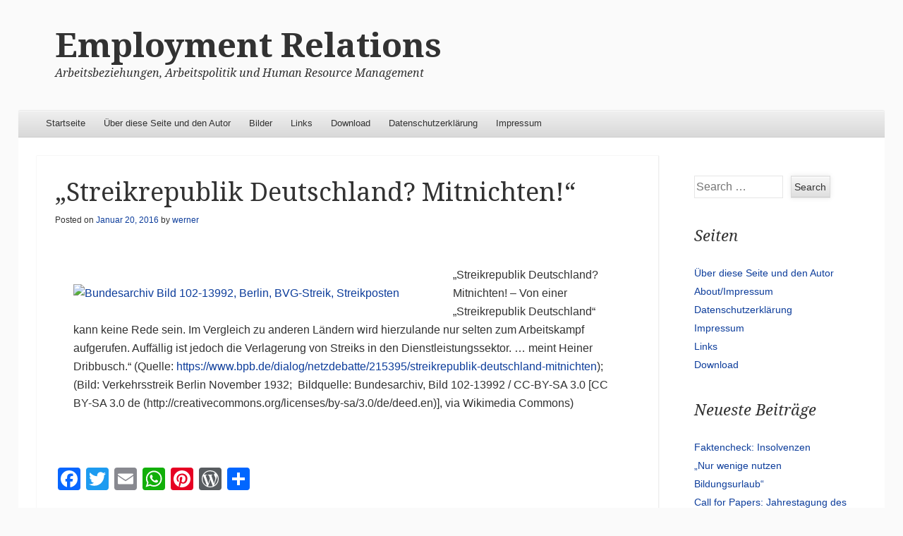

--- FILE ---
content_type: text/html; charset=UTF-8
request_url: https://employmentrelations.de/2016/01/20/streikrepublik-deutschland-mitnichten/
body_size: 37887
content:
<!DOCTYPE html>
<!--[if IE 8]>
<html id="ie8" lang="de">
<![endif]-->
<!--[if !(IE 8)]><!-->
<html lang="de">
<!--<![endif]-->
<head>
<meta charset="UTF-8" />
<meta name="viewport" content="width=device-width" />
<title>&#8222;Streikrepublik Deutschland? Mitnichten!&#8220; | Employment Relations</title>
<link rel="profile" href="http://gmpg.org/xfn/11" />
<link rel="pingback" href="https://employmentrelations.de/xmlrpc.php" />
<!--[if lt IE 9]>
	<script src="https://employmentrelations.de/wp-content/themes/able/js/html5.js" type="text/javascript"></script>
<![endif]-->

<meta name='robots' content='max-image-preview:large' />
<link rel='dns-prefetch' href='//static.addtoany.com' />
<link rel='dns-prefetch' href='//fonts.googleapis.com' />
<link rel="alternate" type="application/rss+xml" title="Employment Relations &raquo; Feed" href="https://employmentrelations.de/feed/" />
<link rel="alternate" type="application/rss+xml" title="Employment Relations &raquo; Kommentar-Feed" href="https://employmentrelations.de/comments/feed/" />
<link rel="alternate" title="oEmbed (JSON)" type="application/json+oembed" href="https://employmentrelations.de/wp-json/oembed/1.0/embed?url=https%3A%2F%2Femploymentrelations.de%2F2016%2F01%2F20%2Fstreikrepublik-deutschland-mitnichten%2F" />
<link rel="alternate" title="oEmbed (XML)" type="text/xml+oembed" href="https://employmentrelations.de/wp-json/oembed/1.0/embed?url=https%3A%2F%2Femploymentrelations.de%2F2016%2F01%2F20%2Fstreikrepublik-deutschland-mitnichten%2F&#038;format=xml" />
<style id='wp-img-auto-sizes-contain-inline-css' type='text/css'>
img:is([sizes=auto i],[sizes^="auto," i]){contain-intrinsic-size:3000px 1500px}
/*# sourceURL=wp-img-auto-sizes-contain-inline-css */
</style>
<style id='wp-emoji-styles-inline-css' type='text/css'>

	img.wp-smiley, img.emoji {
		display: inline !important;
		border: none !important;
		box-shadow: none !important;
		height: 1em !important;
		width: 1em !important;
		margin: 0 0.07em !important;
		vertical-align: -0.1em !important;
		background: none !important;
		padding: 0 !important;
	}
/*# sourceURL=wp-emoji-styles-inline-css */
</style>
<style id='wp-block-library-inline-css' type='text/css'>
:root{--wp-block-synced-color:#7a00df;--wp-block-synced-color--rgb:122,0,223;--wp-bound-block-color:var(--wp-block-synced-color);--wp-editor-canvas-background:#ddd;--wp-admin-theme-color:#007cba;--wp-admin-theme-color--rgb:0,124,186;--wp-admin-theme-color-darker-10:#006ba1;--wp-admin-theme-color-darker-10--rgb:0,107,160.5;--wp-admin-theme-color-darker-20:#005a87;--wp-admin-theme-color-darker-20--rgb:0,90,135;--wp-admin-border-width-focus:2px}@media (min-resolution:192dpi){:root{--wp-admin-border-width-focus:1.5px}}.wp-element-button{cursor:pointer}:root .has-very-light-gray-background-color{background-color:#eee}:root .has-very-dark-gray-background-color{background-color:#313131}:root .has-very-light-gray-color{color:#eee}:root .has-very-dark-gray-color{color:#313131}:root .has-vivid-green-cyan-to-vivid-cyan-blue-gradient-background{background:linear-gradient(135deg,#00d084,#0693e3)}:root .has-purple-crush-gradient-background{background:linear-gradient(135deg,#34e2e4,#4721fb 50%,#ab1dfe)}:root .has-hazy-dawn-gradient-background{background:linear-gradient(135deg,#faaca8,#dad0ec)}:root .has-subdued-olive-gradient-background{background:linear-gradient(135deg,#fafae1,#67a671)}:root .has-atomic-cream-gradient-background{background:linear-gradient(135deg,#fdd79a,#004a59)}:root .has-nightshade-gradient-background{background:linear-gradient(135deg,#330968,#31cdcf)}:root .has-midnight-gradient-background{background:linear-gradient(135deg,#020381,#2874fc)}:root{--wp--preset--font-size--normal:16px;--wp--preset--font-size--huge:42px}.has-regular-font-size{font-size:1em}.has-larger-font-size{font-size:2.625em}.has-normal-font-size{font-size:var(--wp--preset--font-size--normal)}.has-huge-font-size{font-size:var(--wp--preset--font-size--huge)}.has-text-align-center{text-align:center}.has-text-align-left{text-align:left}.has-text-align-right{text-align:right}.has-fit-text{white-space:nowrap!important}#end-resizable-editor-section{display:none}.aligncenter{clear:both}.items-justified-left{justify-content:flex-start}.items-justified-center{justify-content:center}.items-justified-right{justify-content:flex-end}.items-justified-space-between{justify-content:space-between}.screen-reader-text{border:0;clip-path:inset(50%);height:1px;margin:-1px;overflow:hidden;padding:0;position:absolute;width:1px;word-wrap:normal!important}.screen-reader-text:focus{background-color:#ddd;clip-path:none;color:#444;display:block;font-size:1em;height:auto;left:5px;line-height:normal;padding:15px 23px 14px;text-decoration:none;top:5px;width:auto;z-index:100000}html :where(.has-border-color){border-style:solid}html :where([style*=border-top-color]){border-top-style:solid}html :where([style*=border-right-color]){border-right-style:solid}html :where([style*=border-bottom-color]){border-bottom-style:solid}html :where([style*=border-left-color]){border-left-style:solid}html :where([style*=border-width]){border-style:solid}html :where([style*=border-top-width]){border-top-style:solid}html :where([style*=border-right-width]){border-right-style:solid}html :where([style*=border-bottom-width]){border-bottom-style:solid}html :where([style*=border-left-width]){border-left-style:solid}html :where(img[class*=wp-image-]){height:auto;max-width:100%}:where(figure){margin:0 0 1em}html :where(.is-position-sticky){--wp-admin--admin-bar--position-offset:var(--wp-admin--admin-bar--height,0px)}@media screen and (max-width:600px){html :where(.is-position-sticky){--wp-admin--admin-bar--position-offset:0px}}

/*# sourceURL=wp-block-library-inline-css */
</style><style id='global-styles-inline-css' type='text/css'>
:root{--wp--preset--aspect-ratio--square: 1;--wp--preset--aspect-ratio--4-3: 4/3;--wp--preset--aspect-ratio--3-4: 3/4;--wp--preset--aspect-ratio--3-2: 3/2;--wp--preset--aspect-ratio--2-3: 2/3;--wp--preset--aspect-ratio--16-9: 16/9;--wp--preset--aspect-ratio--9-16: 9/16;--wp--preset--color--black: #000000;--wp--preset--color--cyan-bluish-gray: #abb8c3;--wp--preset--color--white: #ffffff;--wp--preset--color--pale-pink: #f78da7;--wp--preset--color--vivid-red: #cf2e2e;--wp--preset--color--luminous-vivid-orange: #ff6900;--wp--preset--color--luminous-vivid-amber: #fcb900;--wp--preset--color--light-green-cyan: #7bdcb5;--wp--preset--color--vivid-green-cyan: #00d084;--wp--preset--color--pale-cyan-blue: #8ed1fc;--wp--preset--color--vivid-cyan-blue: #0693e3;--wp--preset--color--vivid-purple: #9b51e0;--wp--preset--gradient--vivid-cyan-blue-to-vivid-purple: linear-gradient(135deg,rgb(6,147,227) 0%,rgb(155,81,224) 100%);--wp--preset--gradient--light-green-cyan-to-vivid-green-cyan: linear-gradient(135deg,rgb(122,220,180) 0%,rgb(0,208,130) 100%);--wp--preset--gradient--luminous-vivid-amber-to-luminous-vivid-orange: linear-gradient(135deg,rgb(252,185,0) 0%,rgb(255,105,0) 100%);--wp--preset--gradient--luminous-vivid-orange-to-vivid-red: linear-gradient(135deg,rgb(255,105,0) 0%,rgb(207,46,46) 100%);--wp--preset--gradient--very-light-gray-to-cyan-bluish-gray: linear-gradient(135deg,rgb(238,238,238) 0%,rgb(169,184,195) 100%);--wp--preset--gradient--cool-to-warm-spectrum: linear-gradient(135deg,rgb(74,234,220) 0%,rgb(151,120,209) 20%,rgb(207,42,186) 40%,rgb(238,44,130) 60%,rgb(251,105,98) 80%,rgb(254,248,76) 100%);--wp--preset--gradient--blush-light-purple: linear-gradient(135deg,rgb(255,206,236) 0%,rgb(152,150,240) 100%);--wp--preset--gradient--blush-bordeaux: linear-gradient(135deg,rgb(254,205,165) 0%,rgb(254,45,45) 50%,rgb(107,0,62) 100%);--wp--preset--gradient--luminous-dusk: linear-gradient(135deg,rgb(255,203,112) 0%,rgb(199,81,192) 50%,rgb(65,88,208) 100%);--wp--preset--gradient--pale-ocean: linear-gradient(135deg,rgb(255,245,203) 0%,rgb(182,227,212) 50%,rgb(51,167,181) 100%);--wp--preset--gradient--electric-grass: linear-gradient(135deg,rgb(202,248,128) 0%,rgb(113,206,126) 100%);--wp--preset--gradient--midnight: linear-gradient(135deg,rgb(2,3,129) 0%,rgb(40,116,252) 100%);--wp--preset--font-size--small: 13px;--wp--preset--font-size--medium: 20px;--wp--preset--font-size--large: 36px;--wp--preset--font-size--x-large: 42px;--wp--preset--spacing--20: 0.44rem;--wp--preset--spacing--30: 0.67rem;--wp--preset--spacing--40: 1rem;--wp--preset--spacing--50: 1.5rem;--wp--preset--spacing--60: 2.25rem;--wp--preset--spacing--70: 3.38rem;--wp--preset--spacing--80: 5.06rem;--wp--preset--shadow--natural: 6px 6px 9px rgba(0, 0, 0, 0.2);--wp--preset--shadow--deep: 12px 12px 50px rgba(0, 0, 0, 0.4);--wp--preset--shadow--sharp: 6px 6px 0px rgba(0, 0, 0, 0.2);--wp--preset--shadow--outlined: 6px 6px 0px -3px rgb(255, 255, 255), 6px 6px rgb(0, 0, 0);--wp--preset--shadow--crisp: 6px 6px 0px rgb(0, 0, 0);}:where(.is-layout-flex){gap: 0.5em;}:where(.is-layout-grid){gap: 0.5em;}body .is-layout-flex{display: flex;}.is-layout-flex{flex-wrap: wrap;align-items: center;}.is-layout-flex > :is(*, div){margin: 0;}body .is-layout-grid{display: grid;}.is-layout-grid > :is(*, div){margin: 0;}:where(.wp-block-columns.is-layout-flex){gap: 2em;}:where(.wp-block-columns.is-layout-grid){gap: 2em;}:where(.wp-block-post-template.is-layout-flex){gap: 1.25em;}:where(.wp-block-post-template.is-layout-grid){gap: 1.25em;}.has-black-color{color: var(--wp--preset--color--black) !important;}.has-cyan-bluish-gray-color{color: var(--wp--preset--color--cyan-bluish-gray) !important;}.has-white-color{color: var(--wp--preset--color--white) !important;}.has-pale-pink-color{color: var(--wp--preset--color--pale-pink) !important;}.has-vivid-red-color{color: var(--wp--preset--color--vivid-red) !important;}.has-luminous-vivid-orange-color{color: var(--wp--preset--color--luminous-vivid-orange) !important;}.has-luminous-vivid-amber-color{color: var(--wp--preset--color--luminous-vivid-amber) !important;}.has-light-green-cyan-color{color: var(--wp--preset--color--light-green-cyan) !important;}.has-vivid-green-cyan-color{color: var(--wp--preset--color--vivid-green-cyan) !important;}.has-pale-cyan-blue-color{color: var(--wp--preset--color--pale-cyan-blue) !important;}.has-vivid-cyan-blue-color{color: var(--wp--preset--color--vivid-cyan-blue) !important;}.has-vivid-purple-color{color: var(--wp--preset--color--vivid-purple) !important;}.has-black-background-color{background-color: var(--wp--preset--color--black) !important;}.has-cyan-bluish-gray-background-color{background-color: var(--wp--preset--color--cyan-bluish-gray) !important;}.has-white-background-color{background-color: var(--wp--preset--color--white) !important;}.has-pale-pink-background-color{background-color: var(--wp--preset--color--pale-pink) !important;}.has-vivid-red-background-color{background-color: var(--wp--preset--color--vivid-red) !important;}.has-luminous-vivid-orange-background-color{background-color: var(--wp--preset--color--luminous-vivid-orange) !important;}.has-luminous-vivid-amber-background-color{background-color: var(--wp--preset--color--luminous-vivid-amber) !important;}.has-light-green-cyan-background-color{background-color: var(--wp--preset--color--light-green-cyan) !important;}.has-vivid-green-cyan-background-color{background-color: var(--wp--preset--color--vivid-green-cyan) !important;}.has-pale-cyan-blue-background-color{background-color: var(--wp--preset--color--pale-cyan-blue) !important;}.has-vivid-cyan-blue-background-color{background-color: var(--wp--preset--color--vivid-cyan-blue) !important;}.has-vivid-purple-background-color{background-color: var(--wp--preset--color--vivid-purple) !important;}.has-black-border-color{border-color: var(--wp--preset--color--black) !important;}.has-cyan-bluish-gray-border-color{border-color: var(--wp--preset--color--cyan-bluish-gray) !important;}.has-white-border-color{border-color: var(--wp--preset--color--white) !important;}.has-pale-pink-border-color{border-color: var(--wp--preset--color--pale-pink) !important;}.has-vivid-red-border-color{border-color: var(--wp--preset--color--vivid-red) !important;}.has-luminous-vivid-orange-border-color{border-color: var(--wp--preset--color--luminous-vivid-orange) !important;}.has-luminous-vivid-amber-border-color{border-color: var(--wp--preset--color--luminous-vivid-amber) !important;}.has-light-green-cyan-border-color{border-color: var(--wp--preset--color--light-green-cyan) !important;}.has-vivid-green-cyan-border-color{border-color: var(--wp--preset--color--vivid-green-cyan) !important;}.has-pale-cyan-blue-border-color{border-color: var(--wp--preset--color--pale-cyan-blue) !important;}.has-vivid-cyan-blue-border-color{border-color: var(--wp--preset--color--vivid-cyan-blue) !important;}.has-vivid-purple-border-color{border-color: var(--wp--preset--color--vivid-purple) !important;}.has-vivid-cyan-blue-to-vivid-purple-gradient-background{background: var(--wp--preset--gradient--vivid-cyan-blue-to-vivid-purple) !important;}.has-light-green-cyan-to-vivid-green-cyan-gradient-background{background: var(--wp--preset--gradient--light-green-cyan-to-vivid-green-cyan) !important;}.has-luminous-vivid-amber-to-luminous-vivid-orange-gradient-background{background: var(--wp--preset--gradient--luminous-vivid-amber-to-luminous-vivid-orange) !important;}.has-luminous-vivid-orange-to-vivid-red-gradient-background{background: var(--wp--preset--gradient--luminous-vivid-orange-to-vivid-red) !important;}.has-very-light-gray-to-cyan-bluish-gray-gradient-background{background: var(--wp--preset--gradient--very-light-gray-to-cyan-bluish-gray) !important;}.has-cool-to-warm-spectrum-gradient-background{background: var(--wp--preset--gradient--cool-to-warm-spectrum) !important;}.has-blush-light-purple-gradient-background{background: var(--wp--preset--gradient--blush-light-purple) !important;}.has-blush-bordeaux-gradient-background{background: var(--wp--preset--gradient--blush-bordeaux) !important;}.has-luminous-dusk-gradient-background{background: var(--wp--preset--gradient--luminous-dusk) !important;}.has-pale-ocean-gradient-background{background: var(--wp--preset--gradient--pale-ocean) !important;}.has-electric-grass-gradient-background{background: var(--wp--preset--gradient--electric-grass) !important;}.has-midnight-gradient-background{background: var(--wp--preset--gradient--midnight) !important;}.has-small-font-size{font-size: var(--wp--preset--font-size--small) !important;}.has-medium-font-size{font-size: var(--wp--preset--font-size--medium) !important;}.has-large-font-size{font-size: var(--wp--preset--font-size--large) !important;}.has-x-large-font-size{font-size: var(--wp--preset--font-size--x-large) !important;}
/*# sourceURL=global-styles-inline-css */
</style>

<style id='classic-theme-styles-inline-css' type='text/css'>
/*! This file is auto-generated */
.wp-block-button__link{color:#fff;background-color:#32373c;border-radius:9999px;box-shadow:none;text-decoration:none;padding:calc(.667em + 2px) calc(1.333em + 2px);font-size:1.125em}.wp-block-file__button{background:#32373c;color:#fff;text-decoration:none}
/*# sourceURL=/wp-includes/css/classic-themes.min.css */
</style>
<link rel='stylesheet' id='able-style-css' href='https://employmentrelations.de/wp-content/themes/able/style.css?ver=6.9' type='text/css' media='all' />
<link rel='stylesheet' id='droid-serif-css' href='https://fonts.googleapis.com/css?family=Droid+Serif%3A400%2C700%2C400italic%2C700italic&#038;ver=6.9' type='text/css' media='all' />
<link rel='stylesheet' id='tablepress-default-css' href='https://employmentrelations.de/wp-content/plugins/tablepress/css/build/default.css?ver=3.2.6' type='text/css' media='all' />
<link rel='stylesheet' id='addtoany-css' href='https://employmentrelations.de/wp-content/plugins/add-to-any/addtoany.min.css?ver=1.16' type='text/css' media='all' />
<script type="text/javascript" id="addtoany-core-js-before">
/* <![CDATA[ */
window.a2a_config=window.a2a_config||{};a2a_config.callbacks=[];a2a_config.overlays=[];a2a_config.templates={};a2a_localize = {
	Share: "Teilen",
	Save: "Speichern",
	Subscribe: "Abonnieren",
	Email: "E-Mail",
	Bookmark: "Lesezeichen",
	ShowAll: "Alle anzeigen",
	ShowLess: "Weniger anzeigen",
	FindServices: "Dienst(e) suchen",
	FindAnyServiceToAddTo: "Um weitere Dienste ergänzen",
	PoweredBy: "Präsentiert von",
	ShareViaEmail: "Teilen via E-Mail",
	SubscribeViaEmail: "Via E-Mail abonnieren",
	BookmarkInYourBrowser: "Lesezeichen in deinem Browser",
	BookmarkInstructions: "Drücke Ctrl+D oder \u2318+D um diese Seite bei den Lesenzeichen zu speichern.",
	AddToYourFavorites: "Zu deinen Favoriten hinzufügen",
	SendFromWebOrProgram: "Senden von jeder E-Mail Adresse oder E-Mail-Programm",
	EmailProgram: "E-Mail-Programm",
	More: "Mehr&#8230;",
	ThanksForSharing: "Thanks for sharing!",
	ThanksForFollowing: "Thanks for following!"
};


//# sourceURL=addtoany-core-js-before
/* ]]> */
</script>
<script type="text/javascript" defer src="https://static.addtoany.com/menu/page.js" id="addtoany-core-js"></script>
<script type="text/javascript" src="https://employmentrelations.de/wp-includes/js/jquery/jquery.min.js?ver=3.7.1" id="jquery-core-js"></script>
<script type="text/javascript" src="https://employmentrelations.de/wp-includes/js/jquery/jquery-migrate.min.js?ver=3.4.1" id="jquery-migrate-js"></script>
<script type="text/javascript" defer src="https://employmentrelations.de/wp-content/plugins/add-to-any/addtoany.min.js?ver=1.1" id="addtoany-jquery-js"></script>
<link rel="https://api.w.org/" href="https://employmentrelations.de/wp-json/" /><link rel="alternate" title="JSON" type="application/json" href="https://employmentrelations.de/wp-json/wp/v2/posts/1788" /><link rel="EditURI" type="application/rsd+xml" title="RSD" href="https://employmentrelations.de/xmlrpc.php?rsd" />
<meta name="generator" content="WordPress 6.9" />
<link rel="canonical" href="https://employmentrelations.de/2016/01/20/streikrepublik-deutschland-mitnichten/" />
<link rel='shortlink' href='https://employmentrelations.de/?p=1788' />
		<style type="text/css">
						ol.footnotes>li {list-style-type:decimal;}
						ol.footnotes { color:#666666; }
ol.footnotes li { font-size:80%; }
		</style>
		<!-- Analytics by WP Statistics - https://wp-statistics.com -->
		<style type="text/css">
			body {
				background-image: none;
			}
		</style>
	</head>

<body class="wp-singular post-template-default single single-post postid-1788 single-format-standard wp-theme-able group-blog right-sidebar chrome">
<div id="page" class="hfeed site">
	<div id="site-introduction">
		<h1 class="site-title"><a href="https://employmentrelations.de/" title="Employment Relations" rel="home">Employment Relations</a></h1>
		<h2 class="site-description">Arbeitsbeziehungen, Arbeitspolitik und Human Resource Management</h2>
	</div><!-- #site-title -->
	<div id="page-liner">
		<header id="masthead" class="site-header" role="banner">
			
			<nav role="navigation" class="site-navigation main-navigation">
				<h1 class="assistive-text">Menu</h1>
				<div class="assistive-text skip-link"><a href="#content" title="Skip to content">Skip to content</a></div>

				<div class="menu-seiten-container"><ul id="menu-seiten" class="menu"><li id="menu-item-2758" class="menu-item menu-item-type-custom menu-item-object-custom menu-item-home menu-item-2758"><a href="http://employmentrelations.de/">Startseite</a></li>
<li id="menu-item-2759" class="menu-item menu-item-type-post_type menu-item-object-page menu-item-2759"><a href="https://employmentrelations.de/about-2/">Über diese Seite und den Autor</a></li>
<li id="menu-item-3225" class="menu-item menu-item-type-taxonomy menu-item-object-category menu-item-3225"><a href="https://employmentrelations.de/category/bilder/">Bilder</a></li>
<li id="menu-item-2762" class="menu-item menu-item-type-post_type menu-item-object-page menu-item-2762"><a href="https://employmentrelations.de/links/">Links</a></li>
<li id="menu-item-2763" class="menu-item menu-item-type-post_type menu-item-object-page menu-item-2763"><a href="https://employmentrelations.de/download/">Download</a></li>
<li id="menu-item-2750" class="menu-item menu-item-type-post_type menu-item-object-page menu-item-privacy-policy menu-item-2750"><a rel="privacy-policy" href="https://employmentrelations.de/datenschutzerklarung/">Datenschutzerklärung</a></li>
<li id="menu-item-2751" class="menu-item menu-item-type-post_type menu-item-object-page menu-item-2751"><a href="https://employmentrelations.de/impressum/">Impressum</a></li>
</ul></div>			</nav><!-- .site-navigation .main-navigation -->
		</header><!-- #masthead .site-header -->

		<div id="main">
	<div id="primary" class="site-content">
		<div id="content" role="main">

		
			
<article id="post-1788" class="post-1788 post type-post status-publish format-standard hentry category-streik">
	<header class="entry-header">
		<h1 class="entry-title">&#8222;Streikrepublik Deutschland? Mitnichten!&#8220;</h1>

		<div class="entry-meta">
			Posted on <a href="https://employmentrelations.de/2016/01/20/streikrepublik-deutschland-mitnichten/" title="3:44 p.m." rel="bookmark"><time class="entry-date" datetime="2016-01-20T15:44:19+00:00" pubdate>Januar 20, 2016</time></a><span class="byline"> by <span class="author vcard"><a class="url fn n" href="https://employmentrelations.de/author/61940364/" title="View all posts by werner" rel="author">werner</a></span></span>		</div><!-- .entry-meta -->
	</header><!-- .entry-header -->

	<div class="entry-content">
		<blockquote><p>&#8222;<a title="Bundesarchiv, Bild 102-13992 / CC-BY-SA 3.0 [CC BY-SA 3.0 de (http://creativecommons.org/licenses/by-sa/3.0/de/deed.en)], via Wikimedia Commons" href="https://commons.wikimedia.org/wiki/File%3ABundesarchiv_Bild_102-13992%2C_Berlin%2C_BVG-Streik%2C_Streikposten.jpg"><img decoding="async" class="alignleft" src="https://upload.wikimedia.org/wikipedia/commons/9/94/Bundesarchiv_Bild_102-13992%2C_Berlin%2C_BVG-Streik%2C_Streikposten.jpg" alt="Bundesarchiv Bild 102-13992, Berlin, BVG-Streik, Streikposten" width="512" /></a>Streikrepublik Deutschland? Mitnichten! &#8211; Von einer &#8222;Streikrepublik Deutschland&#8220; kann keine Rede sein. Im Vergleich zu anderen Ländern wird hierzulande nur selten zum Arbeitskampf aufgerufen. Auffällig ist jedoch die Verlagerung von Streiks in den Dienstleistungssektor. &#8230; meint Heiner Dribbusch.&#8220; (Quelle: <a href="https://www.bpb.de/dialog/netzdebatte/215395/streikrepublik-deutschland-mitnichten">https://www.bpb.de/dialog/netzdebatte/215395/streikrepublik-deutschland-mitnichten</a>); (Bild: Verkehrsstreik Berlin November 1932;  Bildquelle: Bundesarchiv, Bild 102-13992 / CC-BY-SA 3.0 [CC BY-SA 3.0 de (http://creativecommons.org/licenses/by-sa/3.0/de/deed.en)], via Wikimedia Commons)</p></blockquote>
<p>&nbsp;</p>
<div class="addtoany_share_save_container addtoany_content addtoany_content_bottom"><div class="a2a_kit a2a_kit_size_32 addtoany_list" data-a2a-url="https://employmentrelations.de/2016/01/20/streikrepublik-deutschland-mitnichten/" data-a2a-title="„Streikrepublik Deutschland? Mitnichten!“"><a class="a2a_button_facebook" href="https://www.addtoany.com/add_to/facebook?linkurl=https%3A%2F%2Femploymentrelations.de%2F2016%2F01%2F20%2Fstreikrepublik-deutschland-mitnichten%2F&amp;linkname=%E2%80%9EStreikrepublik%20Deutschland%3F%20Mitnichten%21%E2%80%9C" title="Facebook" rel="nofollow noopener" target="_blank"></a><a class="a2a_button_twitter" href="https://www.addtoany.com/add_to/twitter?linkurl=https%3A%2F%2Femploymentrelations.de%2F2016%2F01%2F20%2Fstreikrepublik-deutschland-mitnichten%2F&amp;linkname=%E2%80%9EStreikrepublik%20Deutschland%3F%20Mitnichten%21%E2%80%9C" title="Twitter" rel="nofollow noopener" target="_blank"></a><a class="a2a_button_email" href="https://www.addtoany.com/add_to/email?linkurl=https%3A%2F%2Femploymentrelations.de%2F2016%2F01%2F20%2Fstreikrepublik-deutschland-mitnichten%2F&amp;linkname=%E2%80%9EStreikrepublik%20Deutschland%3F%20Mitnichten%21%E2%80%9C" title="Email" rel="nofollow noopener" target="_blank"></a><a class="a2a_button_whatsapp" href="https://www.addtoany.com/add_to/whatsapp?linkurl=https%3A%2F%2Femploymentrelations.de%2F2016%2F01%2F20%2Fstreikrepublik-deutschland-mitnichten%2F&amp;linkname=%E2%80%9EStreikrepublik%20Deutschland%3F%20Mitnichten%21%E2%80%9C" title="WhatsApp" rel="nofollow noopener" target="_blank"></a><a class="a2a_button_pinterest" href="https://www.addtoany.com/add_to/pinterest?linkurl=https%3A%2F%2Femploymentrelations.de%2F2016%2F01%2F20%2Fstreikrepublik-deutschland-mitnichten%2F&amp;linkname=%E2%80%9EStreikrepublik%20Deutschland%3F%20Mitnichten%21%E2%80%9C" title="Pinterest" rel="nofollow noopener" target="_blank"></a><a class="a2a_button_wordpress" href="https://www.addtoany.com/add_to/wordpress?linkurl=https%3A%2F%2Femploymentrelations.de%2F2016%2F01%2F20%2Fstreikrepublik-deutschland-mitnichten%2F&amp;linkname=%E2%80%9EStreikrepublik%20Deutschland%3F%20Mitnichten%21%E2%80%9C" title="WordPress" rel="nofollow noopener" target="_blank"></a><a class="a2a_dd addtoany_share_save addtoany_share" href="https://www.addtoany.com/share"></a></div></div>			</div><!-- .entry-content -->

	<footer class="entry-meta">
		This entry was posted in <a href="https://employmentrelations.de/category/streik/" rel="category tag">Streik</a>. Bookmark the <a href="https://employmentrelations.de/2016/01/20/streikrepublik-deutschland-mitnichten/" title="Permalink to &#8222;Streikrepublik Deutschland? Mitnichten!&#8220;" rel="bookmark">permalink</a>.
			</footer><!-- .entry-meta -->
</article><!-- #post-## -->

				
		<nav role="navigation" id="nav-below" class="site-navigation post-navigation">
			<h1 class="assistive-text">Post navigation</h1>

							<div class="nav-previous"><a href="https://employmentrelations.de/2016/01/18/art-only-for-the-rich-spain-auctions-off-visits-to-altamira-cave-paintings/" rel="prev"><span class="meta-nav">&larr;</span> Art only for the rich? &#8222;Spain auctions off visits to Altamira cave paintings&#8220;</a></div>			
			<div class="nav-next"><a href="https://employmentrelations.de/2016/01/22/neue-publikation-corporate-social-responsibility-in-der-marktwirtschaft-ein-erfahrungswissenschaftlich-begrundetes-konzept-heiko-hosfeldute-schmiel/" rel="next">Neue Publikation: &#8222;Corporate Social Responsibility in der Marktwirtschaft – ein erfahrungswissenschaftlich begründetes Konzept&#8220; (Heiko Hoßfeld/Ute Schmiel) <span class="meta-nav">&rarr;</span></a></div>		</nav><!-- #nav-below -->

	
			
		
		</div><!-- #content -->
	</div><!-- #primary .site-content -->



	<div id="tertiary" class="widget-area" role="complementary">
		<aside id="search-2" class="widget widget_search"><form method="get" id="searchform" action="https://employmentrelations.de/" role="search">
	<label for="s" class="assistive-text">Search</label>
	<input type="text" class="field" name="s" id="s" placeholder="Search &hellip;" />
	<input type="submit" class="submit" name="submit" id="searchsubmit" value="Search" />
</form></aside><aside id="pages-4" class="widget widget_pages"><h1 class="widget-title">Seiten</h1>
			<ul>
				<li class="page_item page-item-65"><a href="https://employmentrelations.de/about-2/">Über diese Seite und den Autor</a></li>
<li class="page_item page-item-3182"><a href="https://employmentrelations.de/about/">About/Impressum</a></li>
<li class="page_item page-item-2339"><a href="https://employmentrelations.de/datenschutzerklarung/">Datenschutzerklärung</a></li>
<li class="page_item page-item-66"><a href="https://employmentrelations.de/impressum/">Impressum</a></li>
<li class="page_item page-item-2343"><a href="https://employmentrelations.de/links/">Links</a></li>
<li class="page_item page-item-2557"><a href="https://employmentrelations.de/download/">Download</a></li>
			</ul>

			</aside>
		<aside id="recent-posts-2" class="widget widget_recent_entries">
		<h1 class="widget-title">Neueste Beiträge</h1>
		<ul>
											<li>
					<a href="https://employmentrelations.de/2026/01/09/faktencheck-insolvenzen/">Faktencheck: Insolvenzen</a>
									</li>
											<li>
					<a href="https://employmentrelations.de/2026/01/01/nur-wenige-nutzen-bildungsurlaub/">&#8222;Nur wenige nutzen Bildungsurlaub&#8220;</a>
									</li>
											<li>
					<a href="https://employmentrelations.de/2025/04/06/call-for-papers-jahrestagung-des-arbeitskreises-empirische-personal-und-organisationsforschung-tagungsthema_-20-und-21-november-2025/">Call for Papers: Jahrestagung des Arbeitskreises Empirische Personal- und Organisationsforschung Tagungsthema: 20. und 21. November 2025</a>
									</li>
											<li>
					<a href="https://employmentrelations.de/2025/04/05/jahrbuch-oekonomie-und-gesellschaft-konversion-wirtschaftsdemokratie-fuer-den-sozialoekologischen-umbau/">Jahrbuch „Ökonomie und Gesellschaft“: „Konversion – Wirtschaftsdemokratie für den sozialökologischen Umbau“</a>
									</li>
											<li>
					<a href="https://employmentrelations.de/2025/04/05/mehrheit-der-deutschen-fuer-reichensteuer/">&#8222;Mehrheit der Deutschen für Reichensteuer&#8220;</a>
									</li>
					</ul>

		</aside><aside id="custom_html-2" class="widget_text widget widget_custom_html"><h1 class="widget-title">Interessante Webseiten</h1><div class="textwidget custom-html-widget"><a href="https://englishbulletin.adapt.it">	Adapt-Bulletin	</a><br />
<a href="https://akempor.wordpress.com	">	AKempor-Blog	</a><br />
<a href="https://aktuelle-sozialpolitik.de">	Aktuelle Sozialpolitik	</a><br />
<a href="https://arbeiterkind.de">	Arbeiterkind	</a><br />
<a href="https://arbeitsunrecht.de">	Arbeitsunrecht	</a><br />
<a href="https://www.boeckler.de/de/boeckler-impuls.htm">	Boeckler Impuls	</a><br />
<a href="https://albertxmartin.com">	Blog von Albert Martin	</a><br />
<a href="https://klaus-pickshaus.de">	Blog von K. Pickshaus	</a><br />
<a href="https://www.gegen-br-mobbing.de">	Gegen BR-Mobbing</a><br />
<a href="https://bcc.businesscrime.de">	Business Crime Control	</a><br />
<a href="https://corporateeurope.org">	CorporateEuropeObservatory	</a><br />
<a href="https://internationalcms.org">	Critical Management Studies Website	</a><br />
<a href="https://criticalmotteaching.wordpress.com">	Critical MOT Teaching	</a><br />
<a href="https://netglobalcapitalism.wordpress.com">	Critical Studies of Global Capitalism	</a><br />
<a href="https://eurofound.europa.eu">	Eiro	</a><br />
<a href="https://ephemerajournal.org">	Ephemera	</a><br />
<a href="https://forumdrv.de">	Forum für Demokratie	</a><br />
<a href="https://freakonomics.blogs.nytimes.com	">	Freakonomics	</a><br />
<a href="https://gegenblende.de	">	Gegenblende (DGB-Online-Magazin)	</a><br />
<a href="https://gewerkschaftsgeschichte.de">	Gewerkschaftsgeschichte	</a><br />
<a href="https://giraweb.de">	GIRA	</a><br />
<a href="https://gmbakash.wordpress.com	">	Gmb Akash   Fotograf	</a><br />
<a href="https://www.wernernienhueser.de/hrmresearch">	Hrmresearch Lehrbuch	</a><br />
<a href="https://www.uni-due.de/iaq">	IAQ	</a><br />
<a href="https://jeffreypfeffer.com">	Jeffrey Pfeffer	</a><br />
<a href="https://johnquiggin.com">	John Quiggin's Blog	</a><br />
<a href="https://anticap.wordpress.com">	Kritische Grafiken	</a><br />
<a href="https://labournet.de">	Labournet	</a><br />
<a href="https://labornotes.org">	Labornotes	</a><br />
<a href="https://labourstart.org/de	">	Labourstart	</a><br />
<a href="https://lobbycontrol.de	">	Lobbycontrol	</a><br />
<a href="https://lohnzumleben.de	">	Lohn zum Leben	</a><br />
<a href="https://lohnspiegel.de	">	Lohnspiegel	</a><br />
<a href="https://www.dgb.de/schwerpunkt/mindestlohn">	Mindestlohn	</a><br />
<a href="https://nachdenkseiten.de	">	Nachdenkseiten	</a><br />
<a href="https://organizationsandmarkets.com">	Organizations&Markets	</a><br />
<a href="https://orgtheory.wordpress.com">	Orgtheory	</a><br />
<a href="https://politicalbeauty.de">	Political Beauty	</a><br />
<a href="https://rwer.wordpress.com">	Real-World Economics Review	</a><br />
<a href="https://soliserv.de">	Soliserv	</a><br />
<a href="https://reinhard-bispinck.net">	Tarifpolitik (Blog von R. Bispinck)</a><br />
<a href="https://ilr.cornell.edu/workerinstitute	">	The Worker Institute   Cornell University	</a><br />
<a href="https://www.vsa-verlag.de">	VSA-Verlag	</a><br />
<a href="https://wageindicator.org">	Wageindicator	</a><br />
<a href="https://www.wernernienhueser.de">	Webseite W. Nienhüser	</a><br />
<a href="https://whitherwork.blogspot.de	">	Witherwork Blog	</a><br />
<a href="https://work-watch.de	">	Work-watch	</a><br />
<a href="https://work-in-progress-journalisten.de">	Work in Progress</a><br />
<a href="https://workblogging.blogspot.com	">	Workblogging	</a><br />
<a href="https://workerscontrol.net/de	">	Workers Control	</a><br />
<a href="https://www.wsi.de/de/blog-17857.htm"> WSI-Blog: Work for Progress</a><br />
<a href="https://www.wzb.eu/de/publikationen/wzbrief-arbeit 	">	WZB-Brief Arbeit	</a><br />
</div></aside><aside id="meta-2" class="widget widget_meta"><h1 class="widget-title">Meta</h1>
		<ul>
						<li><a href="https://employmentrelations.de/wp-login.php">Anmelden</a></li>
			<li><a href="https://employmentrelations.de/feed/">Feed der Einträge</a></li>
			<li><a href="https://employmentrelations.de/comments/feed/">Kommentar-Feed</a></li>

			<li><a href="https://de.wordpress.org/">WordPress.org</a></li>
		</ul>

		</aside>	</div><!-- #tertiary -->

		</div><!-- #main -->

		<footer id="colophon" class="site-footer" role="contentinfo">
			
			<div class="site-info">
				<a href="http://wordpress.org/" title="A Semantic Personal Publishing Platform" rel="generator">Proudly powered by WordPress</a>
				<span class="sep"> | </span>
				Theme: Able by <a href="http://automattic.com/" rel="designer">Automattic</a>.			</div><!-- .site-info -->
		</footer><!-- #colophon .site-footer -->
	</div><!-- #page-liner -->
</div><!-- #page .hfeed .site -->

<script type="speculationrules">
{"prefetch":[{"source":"document","where":{"and":[{"href_matches":"/*"},{"not":{"href_matches":["/wp-*.php","/wp-admin/*","/wp-content/uploads/*","/wp-content/*","/wp-content/plugins/*","/wp-content/themes/able/*","/*\\?(.+)"]}},{"not":{"selector_matches":"a[rel~=\"nofollow\"]"}},{"not":{"selector_matches":".no-prefetch, .no-prefetch a"}}]},"eagerness":"conservative"}]}
</script>
<script type="text/javascript" src="https://employmentrelations.de/wp-content/themes/able/js/small-menu.js?ver=20120206" id="able-small-menu-js"></script>
<script id="wp-emoji-settings" type="application/json">
{"baseUrl":"https://s.w.org/images/core/emoji/17.0.2/72x72/","ext":".png","svgUrl":"https://s.w.org/images/core/emoji/17.0.2/svg/","svgExt":".svg","source":{"concatemoji":"https://employmentrelations.de/wp-includes/js/wp-emoji-release.min.js?ver=6.9"}}
</script>
<script type="module">
/* <![CDATA[ */
/*! This file is auto-generated */
const a=JSON.parse(document.getElementById("wp-emoji-settings").textContent),o=(window._wpemojiSettings=a,"wpEmojiSettingsSupports"),s=["flag","emoji"];function i(e){try{var t={supportTests:e,timestamp:(new Date).valueOf()};sessionStorage.setItem(o,JSON.stringify(t))}catch(e){}}function c(e,t,n){e.clearRect(0,0,e.canvas.width,e.canvas.height),e.fillText(t,0,0);t=new Uint32Array(e.getImageData(0,0,e.canvas.width,e.canvas.height).data);e.clearRect(0,0,e.canvas.width,e.canvas.height),e.fillText(n,0,0);const a=new Uint32Array(e.getImageData(0,0,e.canvas.width,e.canvas.height).data);return t.every((e,t)=>e===a[t])}function p(e,t){e.clearRect(0,0,e.canvas.width,e.canvas.height),e.fillText(t,0,0);var n=e.getImageData(16,16,1,1);for(let e=0;e<n.data.length;e++)if(0!==n.data[e])return!1;return!0}function u(e,t,n,a){switch(t){case"flag":return n(e,"\ud83c\udff3\ufe0f\u200d\u26a7\ufe0f","\ud83c\udff3\ufe0f\u200b\u26a7\ufe0f")?!1:!n(e,"\ud83c\udde8\ud83c\uddf6","\ud83c\udde8\u200b\ud83c\uddf6")&&!n(e,"\ud83c\udff4\udb40\udc67\udb40\udc62\udb40\udc65\udb40\udc6e\udb40\udc67\udb40\udc7f","\ud83c\udff4\u200b\udb40\udc67\u200b\udb40\udc62\u200b\udb40\udc65\u200b\udb40\udc6e\u200b\udb40\udc67\u200b\udb40\udc7f");case"emoji":return!a(e,"\ud83e\u1fac8")}return!1}function f(e,t,n,a){let r;const o=(r="undefined"!=typeof WorkerGlobalScope&&self instanceof WorkerGlobalScope?new OffscreenCanvas(300,150):document.createElement("canvas")).getContext("2d",{willReadFrequently:!0}),s=(o.textBaseline="top",o.font="600 32px Arial",{});return e.forEach(e=>{s[e]=t(o,e,n,a)}),s}function r(e){var t=document.createElement("script");t.src=e,t.defer=!0,document.head.appendChild(t)}a.supports={everything:!0,everythingExceptFlag:!0},new Promise(t=>{let n=function(){try{var e=JSON.parse(sessionStorage.getItem(o));if("object"==typeof e&&"number"==typeof e.timestamp&&(new Date).valueOf()<e.timestamp+604800&&"object"==typeof e.supportTests)return e.supportTests}catch(e){}return null}();if(!n){if("undefined"!=typeof Worker&&"undefined"!=typeof OffscreenCanvas&&"undefined"!=typeof URL&&URL.createObjectURL&&"undefined"!=typeof Blob)try{var e="postMessage("+f.toString()+"("+[JSON.stringify(s),u.toString(),c.toString(),p.toString()].join(",")+"));",a=new Blob([e],{type:"text/javascript"});const r=new Worker(URL.createObjectURL(a),{name:"wpTestEmojiSupports"});return void(r.onmessage=e=>{i(n=e.data),r.terminate(),t(n)})}catch(e){}i(n=f(s,u,c,p))}t(n)}).then(e=>{for(const n in e)a.supports[n]=e[n],a.supports.everything=a.supports.everything&&a.supports[n],"flag"!==n&&(a.supports.everythingExceptFlag=a.supports.everythingExceptFlag&&a.supports[n]);var t;a.supports.everythingExceptFlag=a.supports.everythingExceptFlag&&!a.supports.flag,a.supports.everything||((t=a.source||{}).concatemoji?r(t.concatemoji):t.wpemoji&&t.twemoji&&(r(t.twemoji),r(t.wpemoji)))});
//# sourceURL=https://employmentrelations.de/wp-includes/js/wp-emoji-loader.min.js
/* ]]> */
</script>

</body>
</html>